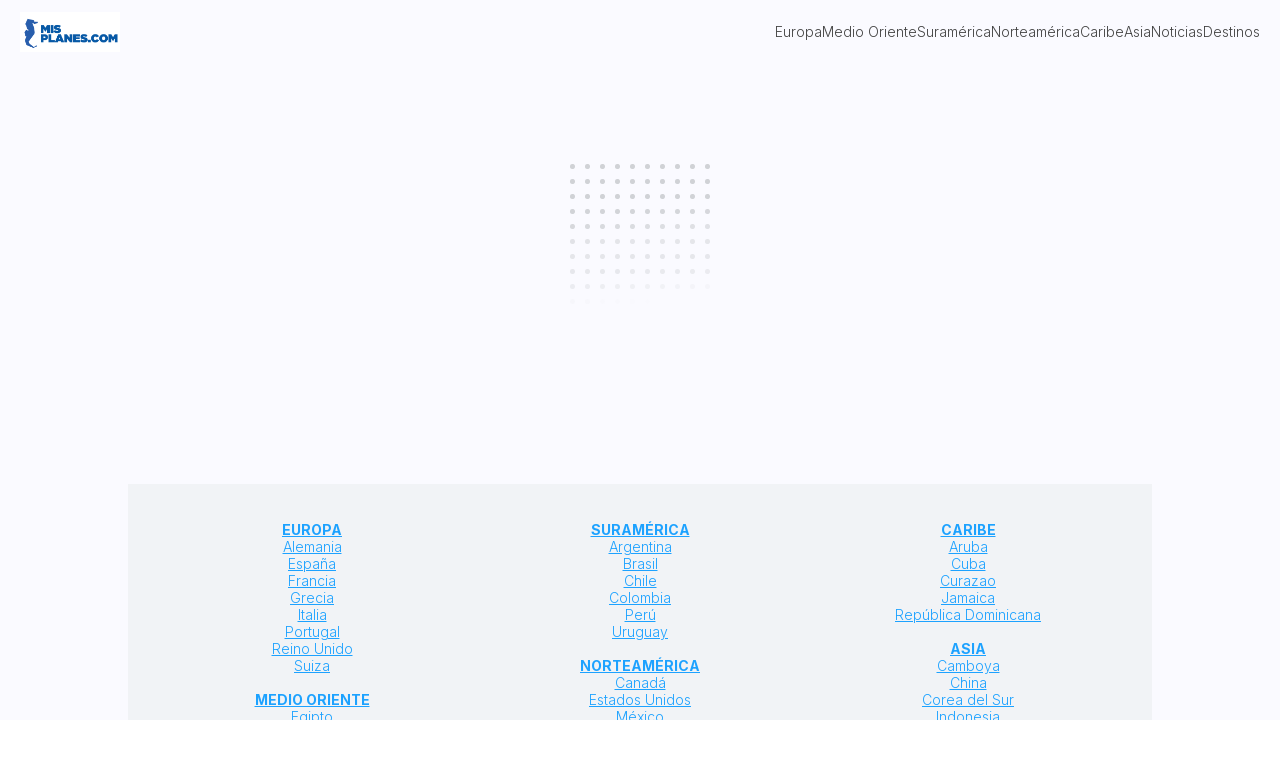

--- FILE ---
content_type: text/plain; charset=utf-8
request_url: https://events.getsitectrl.com/api/v1/events
body_size: 559
content:
{"id":"6706d6fd1a100255","user_id":"6706d6fd1a65c1ed","time":1769985537128,"token":"1769985537.1ecfc30b4c2d23fd823f2423fb1e38ea.75026c190e8675de40157c30f768d764","geo":{"ip":"18.223.195.199","geopath":"147015:147763:220321:","geoname_id":4509177,"longitude":-83.0061,"latitude":39.9625,"postal_code":"43215","city":"Columbus","region":"Ohio","state_code":"OH","country":"United States","country_code":"US","timezone":"America/New_York"},"ua":{"platform":"Desktop","os":"Mac OS","os_family":"Mac OS X","os_version":"10.15.7","browser":"Other","browser_family":"ClaudeBot","browser_version":"1.0","device":"Spider","device_brand":"Spider","device_model":"Desktop"},"utm":{}}